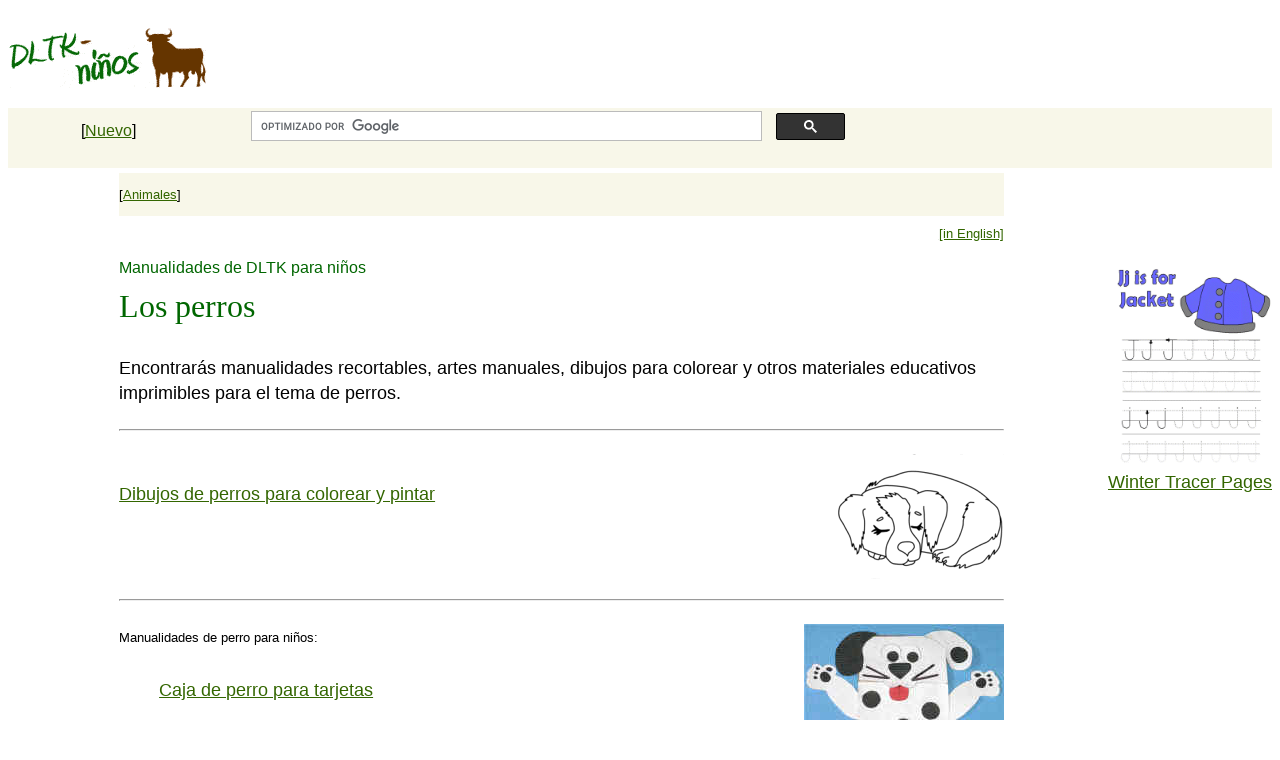

--- FILE ---
content_type: text/html
request_url: https://www.dltk-ninos.com/manualidades/animales/index-perro.htm
body_size: 2834
content:
<!doctype html>
<html lang="es"><!-- #BeginTemplate "../../templates/_ninos_tlrb.dwt" --><!-- DW6 -->
<head>
<!-- DLTKs Sites template marker 2025-03-09 _ninos_tlrb.dwt -->
<meta charset="utf-8">
<!-- #BeginEditable "doctitle" -->
<title>Manualidades de perros</title>
<!-- #EndEditable -->
<meta name="viewport" content="width=device-width, initial-scale=1.0">
<!-- #BeginEditable "metadesc" -->
<meta content="Actividades, páginas para colorear y manualidades de perros." name="description">
<meta content="perro, dibujos, manualidades, imprimibles, niños, escuela, preescolar, educación, actividades infantiles" name="keywords">
<!-- #EndEditable --><!-- #BeginEditable "jsfiles" --><!-- #EndEditable -->
<link rel="stylesheet" type="text/css" href="/dltkstyles/main.css">
<link rel="stylesheet" type="text/css" media="only screen and (max-width: 600px)" href="/dltkstyles/small-device.css">

<!-- Google Tag Manager -->
<script>(function(w,d,s,l,i){w[l]=w[l]||[];w[l].push({'gtm.start':
new Date().getTime(),event:'gtm.js'});var f=d.getElementsByTagName(s)[0],
j=d.createElement(s),dl=l!='dataLayer'?'&l='+l:'';j.async=true;j.src=
'https://www.googletagmanager.com/gtm.js?id='+i+dl;f.parentNode.insertBefore(j,f);
})(window,document,'script','dataLayer','GTM-MPC27B7');</script>
<!-- End Google Tag Manager -->
 
<!-- Start GPT Tag September 2024-->
<script async src="https://securepubads.g.doubleclick.net/tag/js/gpt.js"></script>
<script>
  window.googletag = window.googletag || {cmd: []};
  googletag.cmd.push(function() {
    var mapping1 = googletag.sizeMapping()
                            .addSize([1000, 0], [[970, 90], [728, 90]])
                            .addSize([765, 0], [[728, 90], [468, 60], [320, 50]])
                            .addSize([500, 0], [[468, 60], [320, 50]])
                            .addSize([320, 0], [[320, 50]])
                            .addSize([0, 0], [])
                            .build();
    var mapping2 = googletag.sizeMapping()
                            .addSize([1400, 0], [[336, 280], [300, 250]])
                            .addSize([0, 0], [])
                            .build();
    googletag.defineSlot('/1018018/DLTK_Leaderboard', [[320, 50], [468, 60], [970, 90], [728, 90]], 'div-gpt-ad-1725217803527-0')
             .defineSizeMapping(mapping1)
             .addService(googletag.pubads());
   	googletag.defineSlot('/1018018/DLTK_SideA', [[336, 280], [300, 250]], 'div-gpt-ad-1725217803527-1')
             .defineSizeMapping(mapping2)
             .addService(googletag.pubads());
   	googletag.defineSlot('/1018018/DLTK_SideB', [[336, 280], [300, 250]], 'div-gpt-ad-1725217803527-2')
             .defineSizeMapping(mapping2)
             .addService(googletag.pubads());
   	googletag.defineSlot('/1018018/DLTK_SideC', [[336, 280], [300, 250]], 'div-gpt-ad-1725217803527-3')
             .defineSizeMapping(mapping2)
             .addService(googletag.pubads());
	googletag.pubads().collapseEmptyDivs();
    googletag.enableServices();
  });
</script>
<!-- End GPT Tag -->
	
<!-- #BeginEditable "PageScriptsAndStyles" -->
<!-- #EndEditable -->	
	
</head>

<body>

<!-- Google Tag Manager (noscript) -->
<noscript><iframe src="https://www.googletagmanager.com/ns.html?id=GTM-MPC27B7"
height="0" width="0" style="display:none;visibility:hidden"></iframe></noscript>
<!-- End Google Tag Manager (noscript) -->	

<!-- BEGIN TOP BORDER -->
<nav id="pageTemplateTop">
	<div class="button"> <a href="https://www.dltk-ninos.com" target="_top"> <img src="/imagenes/dltk.gif" alt="Inicio" width="200" height="60" style="border-style:  none; border-color:  inherit; border-width:  0;" title="Inicio"></a> </div>
	<div id="advertisingBanner"> 
		<!-- /1018018/DLTK_Leaderboard -->
		<div id="div-gpt-ad-1725217803527-0" style="min-width: 320px; min-height: 50px;">
		  <script>
			googletag.cmd.push(function() { googletag.display('div-gpt-ad-1725217803527-0'); });
		  </script>
		</div>
	</div>
	<br class="floatStop">
	<nav class="greyFullWidth">
		<div class="siteNav">[<a href="https://www.dltk-ninos.com/nuevo.htm">Nuevo</a>]</div>
		<div id="searchBox"> 
        <!-- Google Search Box for dltk-ninos.com (October 2020) begins -->
		<script async src="https://cse.google.com/cse.js?cx=partner-pub-0126602039675849:8976382209"></script>
		<div class="gcse-searchbox-only"></div>
		<!-- Google Search Box ends -->
		</div>
	</nav>
</nav>
<!-- END TOP BORDER -->

<div id="container"> 
	<!-- BEGIN LEFT border -->
	<nav id="leftSideBar" style="background-color: white; height:auto">

	</nav>
	<!-- END LEFT border -->
	<article id="contentMain"> <!-- #BeginEditable "body" -->

<nav class="topNav">[<a href="index.htm">Animales</a>]</nav>

<p class="floatRight textSmall"><a href="https://www.dltk-kids.com/animals/pets-dogs.htm">
[in English]</a></p>


<header id="mainHeader">
<h1><span class="pageTitleShrink">Manualidades de DLTK para niños<br>
</span>Los perros</h1>
</header>
<p>Encontrarás manualidades recortables, artes manuales, dibujos para colorear y 
otros materiales educativos imprimibles para el tema de perros.</p>
		<hr class="floatStop">
		<p>
		<a href="/dibujos/animales/perro/index.htm">
		<img alt="imágenes de perros" src="/dibujos/animales/perro/s/7.gif" height="125" width="166" class="floatRight" style="border-width: 0"></a></p>
		<p><a href="/dibujos/animales/perro/index.htm" class="textLarge">
		Dibujos de perros para colorear y pintar</a></p>
		<hr class="floatStop"><p class="textLarge"><span class="textSmall"><i>	
		<a href="titere-perro.htm">	
<img alt="Manualidad con bolsa de papel el perro" class="floatRight" height="185" src="imagenes/s/bolsa-perro.jpg" width="200" style="border-width: 0px"></a></i>Manualidades 
		de perro para niños:</span></p>
		<p style="margin-left: 40px">
		<a href="/festivos/valentin/caja-perro.htm">Caja 
		de perro para tarjetas</a></p>
		
		<p style="margin-left: 40px"><a href="/manualidades/animales/modelo-husky.htm">Modelo de papel el Husky</a></p>
		
		<p style="margin-left: 40px"><a href="/manualidades/animales/papel-husky.htm">Modelo de papel Husky</a> (perro siberiano)</p>
		<p style="margin-left: 40px"><a href="/manualidades/animales/perro-circulos.htm">Perro con círculos</a></p>
	
		<p style="margin-left: 40px">
		<a href="/festivos/valentin/perro.htm">Perro de 
		corazones</a></p>
	<p style="margin-left: 40px"><a href="titere-perro.htm">
	Títere con bolsa de papel el perro</a></p><hr class="floatStop">

<h3>Enlaces a otros sitios</h3>
  <ul>
	<li class="textSmall">In English/en Inglés:  
	<a href="https://www.dltk-kids.com/animals/pets-dogs.htm">DLTK's Dog Crafts 
	and Activities</a></li>
  </ul>


		<!-- #EndEditable --> </article>
	<!-- BEGIN RIGHT border -->
	  
	<nav id="rightSideBar"> 
		<!-- /1018018/DLTK_SideA -->
		<div id="div-gpt-ad-1725217803527-1" style="min-width: 300px; min-height: 250px;">
		  <script>
			googletag.cmd.push(function() { googletag.display('div-gpt-ad-1725217803527-1'); });
		  </script>
		</div>
		<br>&nbsp;<br>
		<!-- /1018018/DLTK_SideB -->
		<div id="div-gpt-ad-1725217803527-2" style="min-width: 300px; min-height: 250px;">
		  <script>
			googletag.cmd.push(function() { googletag.display('div-gpt-ad-1725217803527-2'); });
		  </script>
		</div>
		<!-- Insert for the Features Sidebar -->
			<br>
			<div id="SidebarInsert"></div>
			<br>
		<!-- END of the Features Sidebar -->
		<!-- /1018018/DLTK_SideC -->
		<div id="div-gpt-ad-1725217803527-3" style="min-width: 300px; min-height: 250px;">
		  <script>
			googletag.cmd.push(function() { googletag.display('div-gpt-ad-1725217803527-3'); });
		  </script>
		</div>
	</nav>
	<!-- END RIGHT border --> 
</div>

<!-- BEGIN BOTTOM border -->
<footer class="pageTemplateBottom">
	<br class="floatStop">
	<nav class="footerFive"> <a href="https://www.dltk-ninos.com/">Inicio</a></nav>
	<nav class="footerFive"> <a href="https://www.dltk-ninos.com/contactanos.htm" rel="nofollow">Cont&aacute;ctanos</a></nav>
	<nav class="footerFive"> <a href="https://www.dltk-ninos.com/privacidad.htm" rel="nofollow">Privacidad</a></nav>
	<nav class="footerFive"> <a href="https://www.dltk-ninos.com/acerca.htm" rel="nofollow">Sobre nosotros</a></nav>
	<nav class="footerFive"> <a href="https://www.dltk-kids.com/terms-of-service.htm" rel="nofollow">Condiciones de uso</a></nav>
	<br class="floatStop">
	<p class="textSmall">&copy; 1998-2022 DLTK's Inc.</p>
	<p>&nbsp;</p>	
	<p>&nbsp;</p>	
</footer>

<script src="https://www.dltk-kids.com/includes/features-data.js"></script>
<script async src="https://www.dltk-kids.com/includes/features-insert.js"></script>

<!-- END BOTTOM border -->

<script defer src="https://static.cloudflareinsights.com/beacon.min.js/vcd15cbe7772f49c399c6a5babf22c1241717689176015" integrity="sha512-ZpsOmlRQV6y907TI0dKBHq9Md29nnaEIPlkf84rnaERnq6zvWvPUqr2ft8M1aS28oN72PdrCzSjY4U6VaAw1EQ==" data-cf-beacon='{"version":"2024.11.0","token":"2fd43c2e615a4787b4b1a1032b52675b","r":1,"server_timing":{"name":{"cfCacheStatus":true,"cfEdge":true,"cfExtPri":true,"cfL4":true,"cfOrigin":true,"cfSpeedBrain":true},"location_startswith":null}}' crossorigin="anonymous"></script>
</body>
<!-- #EndTemplate --></html>

--- FILE ---
content_type: text/html; charset=utf-8
request_url: https://www.google.com/recaptcha/api2/aframe
body_size: 114
content:
<!DOCTYPE HTML><html><head><meta http-equiv="content-type" content="text/html; charset=UTF-8"></head><body><script nonce="-7qE_PcOrnuTQDfkCcp91Q">/** Anti-fraud and anti-abuse applications only. See google.com/recaptcha */ try{var clients={'sodar':'https://pagead2.googlesyndication.com/pagead/sodar?'};window.addEventListener("message",function(a){try{if(a.source===window.parent){var b=JSON.parse(a.data);var c=clients[b['id']];if(c){var d=document.createElement('img');d.src=c+b['params']+'&rc='+(localStorage.getItem("rc::a")?sessionStorage.getItem("rc::b"):"");window.document.body.appendChild(d);sessionStorage.setItem("rc::e",parseInt(sessionStorage.getItem("rc::e")||0)+1);localStorage.setItem("rc::h",'1769407548662');}}}catch(b){}});window.parent.postMessage("_grecaptcha_ready", "*");}catch(b){}</script></body></html>

--- FILE ---
content_type: text/css
request_url: https://www.dltk-ninos.com/dltkstyles/main.css
body_size: 1852
content:
/*  These styles prevent the navigation and advertising from printing  */

@media print {
	.no-print {display:none}
	.topNav  {display:none}
	#pageTemplateTop {display:none}
	.pageTemplateBottom {display:none}
	nav#leftSideBar {display:none}
	#rightSideBar {display:none}
		#amp_floatingAdDiv{ display: none !important;} 
}

/*  These styles are the defaults for both the dwt templates and the editable content  */

body         { background-color: rgb(255, 255, 255); line-height:140%; font-size: large; color:black; font-family: Helvetica, Arial, sans-serif  }

p	         { padding-top:5px; padding-bottom:5px }

ul           { list-style-image: url('images/dltkbullet1.gif'); margin-top:20px; padding-bottom:10px }
ul.materialesLista li { padding-bottom:5px }
ul ul        { list-style-image: url('images/dltkbullet2.gif'); margin-top:20px; }
ul ul ul     { list-style-image: url('images/dltkbullet3.gif'); }
li			 { list-style-position: outside; padding-bottom:20px; }
a:link       { color: #336600; }
a:active     { color: rgb(0, 153, 0); }
a:visited    { color: #663300; }
h1           { color:#006600; font-size: xx-large; font-weight: normal; font-style: normal; font-family: Georgia, "Times New Roman", Times, serif; line-height:120% }
h2           { color: green; font-size: x-large; font-weight: normal; font-style: normal; line-height:200% }
h3           { color: #800000; font-size: large; font-weight: normal; font-style: normal }
h4           { color: #800000; font-size: medium; font-weight: normal; font-style: normal }
h5           { color: #333300; font-size: small; font-weight: normal; font-style: normal }
h6           { color: #333300; font-size: x-small; font-weight: normal; font-style: normal }
table        { line-height:110%; border:0; padding:3px; width:100% }

img          { max-width: 100%; max-height:100% }

/*  These styles are for the dwt templates    */
/*  Remember . indicates a CLASS which can be used multiple times on a page  
	   while # indicates an ID which should only be used once per page  */

div#container { width:100%; margin:5px auto; clear:both }
div#containerLarge { width:100%; margin:5px auto; clear:both; max-width:1300px }
article#contentMain { float:left; width:70%; margin-left:10px ;padding:0 1% 0 3%}
article#contentLarge { float:left; width:88%; margin-left:10px; margin: auto; padding:0 1% 0 1%}

#pageTemplateTop { width:100% }
.pageTemplateBottom { width:100% }
div.button { float:left; width:300px; margin-top:20px; text-align:left; overflow:hidden;  }
div#advertisingBanner { float:left; width:728px; height:100px; text-align:center; padding:0px }

nav.greyFullWidth { width:100%; background-color: #F8F7E9; height:60px; margin:0 }
div.socialMedia { float:right; height:40px; width:50px; text-align:center; overflow:hidden; padding-top:10px }
div.siteNav { float:left; width:200px; height:40px; text-align:center; overflow:hidden; font-size:medium; padding-top:10px }
div#searchBox { float:left; margin-left:40px; width: 600px; height: 50px; }

nav#leftSideBar { float:left; width:5%; overflow:hidden; text-align:left; margin:auto; line-height:100%; padding: 15px 0 15px 0; font-size: small; background-color: #F8F7E9; height:3200px; }
#rightSideBar { float:right; width:20%; overflow:hidden; text-align:right; margin:auto; padding: 15px 0 15px 0; }

#rightSideBarLinks { font-size: small; font-weight:normal; line-height: 200%; text-align:center; }
p.rightSideBarLinks { font-size: small; font-weight:normal; line-height: 150%; text-align:center; }
hr.rightSideBarLine { margin: 5px 0px 5px 0px; clear: both; }

nav.footerThree { float:left; width:33%; padding: 5px 0 5px 0; background-color: #F8F7E9; border:1px; border-style: solid; border-color: maroon; text-align:center; margin-bottom: 25px }
nav.footerFour { float:left; width:24%; padding: 5px 0 5px 0; background-color: #F8F7E9; border:1px; border-style: solid; border-color: maroon; text-align:center; margin-bottom: 25px }
nav.footerFive { float:left; width:19%; padding: 5px 0 5px 0; background-color: #F8F7E9; border:1px; border-style: solid; border-color: maroon; text-align:center; margin-bottom: 25px }


/*  These styles are for the editable content  */
/*  Remember . indicates a CLASS which can be used multiple times on a page  
	   while # indicates an ID which should only be used once per page  */

.topNav { padding:15px 0 15px 0; margin:0; font-size:small; width: 100%; background-color: #F8F7E9; line-height:100%; }
.autor { font-size: small; font-style:italic }
header#mainHeader   { margin-bottom:10px }
h3#materiales   { padding-top: 20px }

.pageTitleShrink { font-size: medium; font-family: Helvetica, Arial, sans-serif }

.printVersionLink { background-color: #ffff99;  }

.indentLarge   { margin-left: 80px }
.indentSmall   { margin-left: 40px }

.indexImage { float:left; text-align:center; margin: 0 20px 0 20px; min-width:200px; max-width:300px; min-height:100px; vertical-align:middle }
.indexText  { float:left; margin:0; min-width:150px; max-width:600px; min-height:100px; vertical-align:middle }

.indexHighlight { padding: 15px 0 15px 0; font-size: small; font-weight: bold; width: 100%; background-color: #F8F7E9; }

.textLarge { font-size:  large;  }
.textmedium { font-size:  medium;  }
.textSmall { font-size: small; }

tr.colorDibujos { text-align: center; font-weight: bold; font-size: small; vertical-align:bottom; line-height:100%; }
tr.colorDibujos img { border: 1px solid green; }
table.indexTable td { min-width:250px; }

.floatStop { clear:both; margin: 10px 0 10px 0 }
.floatRight { float: right; margin: 0 0 20px 20px; vertical-align: text-top; text-align:center; }
.floatLeft { float: left; margin: 0 20px 20px 0; vertical-align: middle; text-align:center; }

div.indiceTexto { margin-left: 30px }

div.columnsTwo { float: left; padding: 2%; margin: 0 2% 1% 0; width: 43%; border: 1px solid gray; }
div.columnsTwoNoBorders { float: left; padding: 5px; margin: 10px 10px 0px 10px; width: 42%; text-align:center }
div.columnsThree { float: left; padding: 10px; margin: 0 5px 5px 0; width: 30%; text-align:center }
div.columnsThreeBorders { float: left; padding: 2%; margin: 1%; width: 25%; border: 1px solid gray; }
div.columnsFour { float: left; text-align:center; padding:3px; margin:6px; width: 190px; min-height:245px; font-size: medium; border: 1px solid gray }
div.columnsFour img { border: 1px solid green; }

--- FILE ---
content_type: text/css
request_url: https://www.dltk-ninos.com/dltkstyles/small-device.css
body_size: 210
content:
/*  Style changes for screens less than 600px  */

.no-print {display:none}
div.socialMedia {display:none}
nav#leftSideBar {display:none}
#rightSideBar {display:none}

body     { font-size:medium; }

p	{ padding:1px }

ul          {list-style-image: none; }
ul ul       { list-style-image: none; }
ul ul ul    { list-style-image: none; }
li 			{ padding-bottom:5px }
h1 			{ font-size: x-large;  }
/*  td 			{ min-width:200px } */

div#container { margin:0; }
article#contentMain { width:75%; margin:0; padding:0 }
article#contentLarge { width:75%; margin:0; padding:0 }

.topNav { padding: 0; font-size: medium;  }

.indentLarge   { margin-left: 10px }
.indentSmall   { margin-left: 5px }

.indexImage  { clear:both; min-height:10px; width:95%; text-align:left }
.indexText   { clear:both; min-height:10px; width:95% }

div.columnsTwo { width: 95%; padding: 5px; margin: 5px 5px 0px 5px;}
div.columnsTwoNoBorder { width: 95%; }
div.columnsThree { width: 95%  }
div.columnsThreeBorders { width: 95%; padding: 5px; margin: 5px 5px 0px 5px;}
div.columnsFour { margin:0; width: 250px; }

.floatStop { margin:0; }
.floatRight { margin:0; }
.floatLeft { margin:0; }

--- FILE ---
content_type: application/javascript; charset=utf-8
request_url: https://fundingchoicesmessages.google.com/f/AGSKWxXN7deSDqcExpN4mfdIvVIu0y-mFDNmMzdxPnhYnGeqaxxZK2MNLSSiNaCT2JAIhVo5boldnq8znglYjiEyz_kAYtG4AsG8KZ-4l5N6b6xfgXkN3bwKgfe4mz4ZyjqKCxiUwBQqDiGiT6fiF3TeSKzHiQVwJfr6y-vpaS7J2sEubtZChxWJ6xgHQJ71/_/ads/abrad./secureads./ad_server./adfox._adlog.
body_size: -1289
content:
window['7cf0dc03-50d0-423e-a7f6-64728f20bd16'] = true;